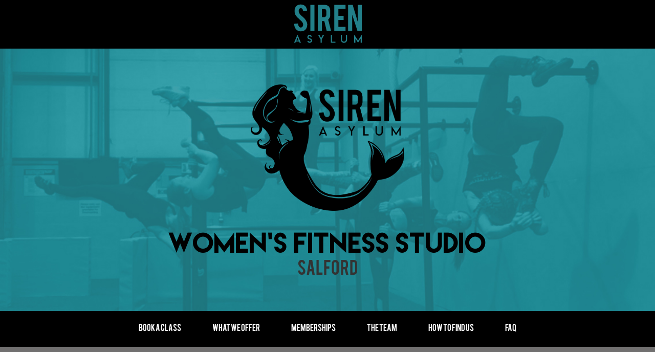

--- FILE ---
content_type: text/html; charset=UTF-8
request_url: https://www.sirenasylum.co.uk/
body_size: 19642
content:
<!doctype html>
<html lang="en-GB" class="no-js">
	<head>
		<meta charset="UTF-8">
		<title>Home - Siren Asylum | Women&#039;s Gym and Fitness Studio In Manchester : Siren Asylum | Women&#039;s Gym and Fitness Studio In Manchester</title>

		<link href="https://www.sirenasylum.co.uk/wp-content/themes/sirenWP/img/icons/favicon.ico" rel="shortcut icon">
		<link href="https://www.sirenasylum.co.uk/wp-content/themes/sirenWP/img/icons/touch.png" rel="apple-touch-icon-precomposed">

		<!-- Fonts -->
		<link href="https://fonts.googleapis.com/css?family=Open+Sans:300,400,600,700,800" rel="stylesheet">

		<meta http-equiv="X-UA-Compatible" content="IE=edge,chrome=1">
		<meta name="viewport" content="width=device-width, initial-scale=1.0">
		<meta name="description" content="Siren Asylum is a body positive, female only gym and fitness studio in Manchester for women who want to get sweaty without an intimidating gym environment. site">

		
	<!-- This site is optimized with the Yoast SEO plugin v15.0 - https://yoast.com/wordpress/plugins/seo/ -->
	<meta name="description" content="Siren Asylum is a body-positive fitness studio in Manchester, welcoming all women and women-aligned individuals seeking a supportive and non-intimidating workout environment. Our space is designed for those who feel awkward or uncomfortable in traditional gyms." />
	<meta name="robots" content="index, follow, max-snippet:-1, max-image-preview:large, max-video-preview:-1" />
	<link rel="canonical" href="https://www.sirenasylum.co.uk/" />
	<meta property="og:locale" content="en_GB" />
	<meta property="og:type" content="website" />
	<meta property="og:title" content="Home - Siren Asylum | Women&#039;s Gym and Fitness Studio In Manchester" />
	<meta property="og:description" content="Siren Asylum is a body-positive fitness studio in Manchester, welcoming all women and women-aligned individuals seeking a supportive and non-intimidating workout environment. Our space is designed for those who feel awkward or uncomfortable in traditional gyms." />
	<meta property="og:url" content="https://www.sirenasylum.co.uk/" />
	<meta property="og:site_name" content="Siren Asylum | Women&#039;s Gym and Fitness Studio In Manchester" />
	<meta property="article:modified_time" content="2025-01-22T17:11:14+00:00" />
	<meta name="twitter:card" content="summary_large_image" />
	<script type="application/ld+json" class="yoast-schema-graph">{"@context":"https://schema.org","@graph":[{"@type":"WebSite","@id":"https://www.sirenasylum.co.uk/#website","url":"https://www.sirenasylum.co.uk/","name":"Siren Asylum | Women&#039;s Gym and Fitness Studio In Manchester","description":"Siren Asylum is a body positive, female only gym and fitness studio in Manchester for women who want to get sweaty without an intimidating gym environment. site","potentialAction":[{"@type":"SearchAction","target":"https://www.sirenasylum.co.uk/?s={search_term_string}","query-input":"required name=search_term_string"}],"inLanguage":"en-GB"},{"@type":"WebPage","@id":"https://www.sirenasylum.co.uk/#webpage","url":"https://www.sirenasylum.co.uk/","name":"Home - Siren Asylum | Women&#039;s Gym and Fitness Studio In Manchester","isPartOf":{"@id":"https://www.sirenasylum.co.uk/#website"},"datePublished":"2019-03-24T15:16:19+00:00","dateModified":"2025-01-22T17:11:14+00:00","description":"Siren Asylum is a body-positive fitness studio in Manchester, welcoming all women and women-aligned individuals seeking a supportive and non-intimidating workout environment. Our space is designed for those who feel awkward or uncomfortable in traditional gyms.","inLanguage":"en-GB","potentialAction":[{"@type":"ReadAction","target":["https://www.sirenasylum.co.uk/"]}]}]}</script>
	<!-- / Yoast SEO plugin. -->


<link rel='dns-prefetch' href='//s.w.org' />
		<script type="text/javascript">
			window._wpemojiSettings = {"baseUrl":"https:\/\/s.w.org\/images\/core\/emoji\/12.0.0-1\/72x72\/","ext":".png","svgUrl":"https:\/\/s.w.org\/images\/core\/emoji\/12.0.0-1\/svg\/","svgExt":".svg","source":{"concatemoji":"https:\/\/www.sirenasylum.co.uk\/wp-includes\/js\/wp-emoji-release.min.js?ver=5.4.18"}};
			/*! This file is auto-generated */
			!function(e,a,t){var n,r,o,i=a.createElement("canvas"),p=i.getContext&&i.getContext("2d");function s(e,t){var a=String.fromCharCode;p.clearRect(0,0,i.width,i.height),p.fillText(a.apply(this,e),0,0);e=i.toDataURL();return p.clearRect(0,0,i.width,i.height),p.fillText(a.apply(this,t),0,0),e===i.toDataURL()}function c(e){var t=a.createElement("script");t.src=e,t.defer=t.type="text/javascript",a.getElementsByTagName("head")[0].appendChild(t)}for(o=Array("flag","emoji"),t.supports={everything:!0,everythingExceptFlag:!0},r=0;r<o.length;r++)t.supports[o[r]]=function(e){if(!p||!p.fillText)return!1;switch(p.textBaseline="top",p.font="600 32px Arial",e){case"flag":return s([127987,65039,8205,9895,65039],[127987,65039,8203,9895,65039])?!1:!s([55356,56826,55356,56819],[55356,56826,8203,55356,56819])&&!s([55356,57332,56128,56423,56128,56418,56128,56421,56128,56430,56128,56423,56128,56447],[55356,57332,8203,56128,56423,8203,56128,56418,8203,56128,56421,8203,56128,56430,8203,56128,56423,8203,56128,56447]);case"emoji":return!s([55357,56424,55356,57342,8205,55358,56605,8205,55357,56424,55356,57340],[55357,56424,55356,57342,8203,55358,56605,8203,55357,56424,55356,57340])}return!1}(o[r]),t.supports.everything=t.supports.everything&&t.supports[o[r]],"flag"!==o[r]&&(t.supports.everythingExceptFlag=t.supports.everythingExceptFlag&&t.supports[o[r]]);t.supports.everythingExceptFlag=t.supports.everythingExceptFlag&&!t.supports.flag,t.DOMReady=!1,t.readyCallback=function(){t.DOMReady=!0},t.supports.everything||(n=function(){t.readyCallback()},a.addEventListener?(a.addEventListener("DOMContentLoaded",n,!1),e.addEventListener("load",n,!1)):(e.attachEvent("onload",n),a.attachEvent("onreadystatechange",function(){"complete"===a.readyState&&t.readyCallback()})),(n=t.source||{}).concatemoji?c(n.concatemoji):n.wpemoji&&n.twemoji&&(c(n.twemoji),c(n.wpemoji)))}(window,document,window._wpemojiSettings);
		</script>
		<style type="text/css">
img.wp-smiley,
img.emoji {
	display: inline !important;
	border: none !important;
	box-shadow: none !important;
	height: 1em !important;
	width: 1em !important;
	margin: 0 .07em !important;
	vertical-align: -0.1em !important;
	background: none !important;
	padding: 0 !important;
}
</style>
	<link rel='stylesheet' id='wp-block-library-css'  href='https://www.sirenasylum.co.uk/wp-includes/css/dist/block-library/style.min.css?ver=5.4.18' type='text/css' media='all' />
<link rel='stylesheet' id='Main CSS-css'  href='https://www.sirenasylum.co.uk/wp-content/themes/sirenWP/styles/css/main.css?ver=1.0' type='text/css' media='all' />
<link rel='https://api.w.org/' href='https://www.sirenasylum.co.uk/wp-json/' />
<link rel="EditURI" type="application/rsd+xml" title="RSD" href="https://www.sirenasylum.co.uk/xmlrpc.php?rsd" />
<link rel="wlwmanifest" type="application/wlwmanifest+xml" href="https://www.sirenasylum.co.uk/wp-includes/wlwmanifest.xml" /> 
<meta name="generator" content="WordPress 5.4.18" />
<link rel='shortlink' href='https://www.sirenasylum.co.uk/' />
<link rel="alternate" type="application/json+oembed" href="https://www.sirenasylum.co.uk/wp-json/oembed/1.0/embed?url=https%3A%2F%2Fwww.sirenasylum.co.uk%2F" />
<link rel="alternate" type="text/xml+oembed" href="https://www.sirenasylum.co.uk/wp-json/oembed/1.0/embed?url=https%3A%2F%2Fwww.sirenasylum.co.uk%2F&#038;format=xml" />
		<script type="text/javascript">
				(function(c,l,a,r,i,t,y){
					c[a]=c[a]||function(){(c[a].q=c[a].q||[]).push(arguments)};t=l.createElement(r);t.async=1;
					t.src="https://www.clarity.ms/tag/"+i+"?ref=wordpress";y=l.getElementsByTagName(r)[0];y.parentNode.insertBefore(t,y);
				})(window, document, "clarity", "script", "pt8e05mlyi");
		</script>
		
	</head>
	<body data-rsssl=1 class="home page-template page-template-templates page-template-homepage page-template-templateshomepage-php page page-id-114">

		<!-- wrapper -->
		<div class="wrapper">

			<!-- header -->
			<header class="header clear" role="banner">

			
				<div class="header__top-bar">
					<div class="top-bar__left">
											</div>
					<div class="top-bar__logo">
						<a href="/"><img src="https://www.sirenasylum.co.uk/wp-content/uploads/2020/05/logo_siren_text.png" alt="siren asylum text logo"></a>
					</div>
					<div class="top-bar__right">
											</div>
				</div>

				
				
					<div class="header__banner">
						<img src="https://www.sirenasylum.co.uk/wp-content/themes/sirenWP/img/siren-asylum-logo.png" alt="Siren Asylum Logo">
						<h1>Women's Fitness Studio</h1>
						<h3>Salford</h3>
					</div>

				
				<div class="mobile-nav__button">Menu</div>
				<div class="header__navigation">
					<div class="menu-header-navigation-container"><ul id="menu-header-navigation" class="menu"><li id="menu-item-432" class="menu-item menu-item-type-post_type menu-item-object-page menu-item-432"><a href="https://www.sirenasylum.co.uk/timetable/">Book A Class</a></li>
<li id="menu-item-436" class="menu-item menu-item-type-post_type menu-item-object-page menu-item-436"><a href="https://www.sirenasylum.co.uk/classes/">What We Offer</a></li>
<li id="menu-item-434" class="menu-item menu-item-type-post_type menu-item-object-page menu-item-434"><a href="https://www.sirenasylum.co.uk/memberships/">Memberships</a></li>
<li id="menu-item-433" class="menu-item menu-item-type-post_type menu-item-object-page menu-item-433"><a href="https://www.sirenasylum.co.uk/the-team/">The Team</a></li>
<li id="menu-item-999" class="menu-item menu-item-type-post_type menu-item-object-page menu-item-999"><a href="https://www.sirenasylum.co.uk/how-to-find-us/">How to find us</a></li>
<li id="menu-item-435" class="menu-item menu-item-type-post_type menu-item-object-page menu-item-435"><a href="https://www.sirenasylum.co.uk/faq/">FAQ</a></li>
</ul></div>				</div>

			</header>
			<!-- /header -->

<div class="story">
  <div class="story__content">
    <h2>Our Story</h2>
    <p>Siren Asylum is a body-positive fitness studio in Manchester, welcoming all women and women-aligned individuals seeking a supportive and non-intimidating workout environment. Our space is designed for those who feel awkward or uncomfortable in traditional gyms.

Our team of queer, neurodivergent instructors takes pride in tailoring our teaching methods to accommodate individual needs and learning styles, ensuring a safe and effective fitness experience for everyone.</p>
  </div>
  <div class="story__icons">
    <div class="story__icon story__icon--one">
      <img src="https://www.sirenasylum.co.uk/wp-content/uploads/2020/07/women-icon-01.png" alt="Icon 1">
      <p>Women /<br>Women-aligned</p>
    </div>
    <div class="story__icon story__icon--two">
      <img src="https://www.sirenasylum.co.uk/wp-content/uploads/2020/05/icon_community.png" alt="Icon 2">
      <p>Social <br>Environment</p>
    </div>
    <div class="story__icon story__icon--three">
      <img src="https://www.sirenasylum.co.uk/wp-content/uploads/2020/05/icon_body_positive.png" alt="Icon 3">
      <p>Body<br>Positive</p>
    </div>
  </div>
</div>

<div class="homepage-classes">
  <div class="homepage-classes__content">
    <h2>Classes</h2>
    <p>We have a variety of classes which will all provide fun ways to keep fit. From Pole Fitness to Aerial Hoop, Weights classes to Yoga, we have something you'll love!</p>
  </div>
  <div class="homepage-classes__cards">
    <div class="homepage-classes__card" style="background-image: url();">
      <p>Home</p>
    </div>
    <div class="homepage-classes__card" style="background-image: url();">
      <p>Home</p>
    </div>
    <div class="homepage-classes__card" style="background-image: url();">
      <p>Home</p>
    </div>
  </div>
  <a href="/classes" class="button">See Classes ></a>
</div>

  <div class="homepage-mailing">
    <!-- Begin MailChimp Signup Form -->
				<div id="mc_embed_signup">

					<form action="//sirenasylum.us16.list-manage.com/subscribe/post?u=1cc284c6d5292840c3a9f4dbd&amp;id=a80e54e560" method="post" id="mc-embedded-subscribe-form" name="mc-embedded-subscribe-form" class="validate" target="_blank" novalidate>
					 	<div id="mc_embed_signup_scroll">
						<h2>Subscribe to our mailing list</h2>
						<h4>Get exclusive offers and updates!</h4>

							<div class="mc-field-group">
								<input type="email" placeholder="Email Address" name="EMAIL" class="required email" id="mce-EMAIL">
							</div>

							<div class="mc-field-group">
								<input type="text" placeholder="First Name" name="FNAME" class="" id="mce-FNAME">
							</div>

							<div class="mc-field-group">
								<input type="text" placeholder="Last Name" name="LNAME" class="" id="mce-LNAME">
							</div>
						</div>

						<div id="mce-responses" class="clear">
							<div class="response" id="mce-error-response" style="display:none"></div>
							<div class="response" id="mce-success-response" style="display:none"></div>
						</div>

						<!-- real people should not fill this in and expect good things - do not remove this or risk form bot signups-->
					    <div style="position: absolute; left: -5000px;" aria-hidden="true"><input type="text" name="b_1cc284c6d5292840c3a9f4dbd_a80e54e560" tabindex="-1" value=""></div>
					    <div class="clear"><input type="submit" value="Subscribe" name="subscribe" id="mc-embedded-subscribe" class="button"></div>

					</form>
				</div>

				<!--End mc_embed_signup-->  </div>

      <!-- footer -->
      <footer class="footer" role="contentinfo">

      
        <div class="footer__left">
          <div class="footer__site-map">
            <div class="menu-footer-site-map-container"><ul id="menu-footer-site-map" class="menu"><li id="menu-item-428" class="menu-item menu-item-type-custom menu-item-object-custom current-menu-item current_page_item menu-item-428"><a href="/" aria-current="page">Homepage</a></li>
<li id="menu-item-429" class="menu-item menu-item-type-custom menu-item-object-custom menu-item-429"><a href="http://www.polefire.com/">Polefire</a></li>
<li id="menu-item-430" class="menu-item menu-item-type-custom menu-item-object-custom menu-item-430"><a href="https://sirenasylum.co.uk/">Siren Asylum</a></li>
<li id="menu-item-431" class="menu-item menu-item-type-post_type menu-item-object-page menu-item-431"><a href="https://www.sirenasylum.co.uk/faq/">FAQ</a></li>
<li id="menu-item-709" class="menu-item menu-item-type-custom menu-item-object-custom menu-item-709"><a href="mailto:support@sirenasylum.com">Support</a></li>
</ul></div>          </div>
          <div class="footer__navigation">
            <div class="menu-footer-navigation-container"><ul id="menu-footer-navigation" class="menu"><li id="menu-item-424" class="menu-item menu-item-type-post_type menu-item-object-page menu-item-424"><a href="https://www.sirenasylum.co.uk/timetable/">Book A Class</a></li>
<li id="menu-item-425" class="menu-item menu-item-type-post_type menu-item-object-page menu-item-425"><a href="https://www.sirenasylum.co.uk/the-team/">The Team</a></li>
<li id="menu-item-426" class="menu-item menu-item-type-post_type menu-item-object-page menu-item-426"><a href="https://www.sirenasylum.co.uk/memberships/">Memberships</a></li>
<li id="menu-item-427" class="menu-item menu-item-type-post_type menu-item-object-page menu-item-427"><a href="https://www.sirenasylum.co.uk/classes/">What We Offer</a></li>
</ul></div>          </div>
          <div class="footer__social">
            <ul>
              
                <li><a href="https://www.facebook.com/sirenasylum/"><img src='https://www.sirenasylum.co.uk/wp-content/themes/sirenWP/img/icon_fb_white.png' alt='Facebook'></a></li>

              
                <li><a href="https://twitter.com/sirenasylumfit"><img src='https://www.sirenasylum.co.uk/wp-content/themes/sirenWP/img/icon_twitt_white.png' alt='Twitter'></a></li>

              
                <li><a href="https://www.instagram.com/sirenasylumfitness/"><img src='https://www.sirenasylum.co.uk/wp-content/themes/sirenWP/img/icon_insta_white.png' alt='Instagram'></a></li>

                          </ul>
          </div>
        </div>

        <div class="footer__center">
          <a href="/"><img src="https://www.sirenasylum.co.uk/wp-content/uploads/2020/05/logo_siren_footer.png" alt="Siren Asylum"></a>
        </div>

        <div class="footer__right">
          <div class="footer__right-inner">
                          <h3>Opening Times</h3>
              <div class="footer__opening-times">
                <ul>
                                      <li>
                      <span class="opening-times__day">Mon</span>
                      <span class="opening-times__hour">14:00-21:00</span>
                    </li>
                                      <li>
                      <span class="opening-times__day">Tues</span>
                      <span class="opening-times__hour">14:00-21:30</span>
                    </li>
                                      <li>
                      <span class="opening-times__day">Wed</span>
                      <span class="opening-times__hour">14:00-21:00</span>
                    </li>
                                      <li>
                      <span class="opening-times__day">Thur</span>
                      <span class="opening-times__hour">14:00-21:00</span>
                    </li>
                                      <li>
                      <span class="opening-times__day">Fri</span>
                      <span class="opening-times__hour">16:00-21:00</span>
                    </li>
                                      <li>
                      <span class="opening-times__day">Sat</span>
                      <span class="opening-times__hour">11:00-15:00</span>
                    </li>
                                      <li>
                      <span class="opening-times__day">Sun</span>
                      <span class="opening-times__hour">12:00-16:00</span>
                    </li>
                                  </ul>
              </div>
                                      <div class="footer__phone">
                <p>P</p>
                <a href="tel:07784967677">07784967677</a>
              </div>
                                      <div class="footer__email">
                <p>E</p>
                <a href="mailto:info@sirenasylum.com">info@sirenasylum.com</a>
              </div>
                                      <div class="footer__address">
                <p>A</p>
                <a href="https://maps.app.goo.gl/DasY88Q8ZjaPAkKTA">Unit 2, Bazaar Street, Salford, M66GS</a>
              </div>
                      </div>
        </div>

      </footer>
      <!-- /footer -->

    </div>
    <!-- /wrapper -->

    <script type='text/javascript' src='https://www.sirenasylum.co.uk/wp-content/themes/sirenWP/js/scripts.js?ver=1.0'></script>
<script type='text/javascript' src='https://www.sirenasylum.co.uk/wp-includes/js/wp-embed.min.js?ver=5.4.18'></script>

    <!-- analytics -->
    <script>
    (function(f,i,r,e,s,h,l){i['GoogleAnalyticsObject']=s;f[s]=f[s]||function(){
    (f[s].q=f[s].q||[]).push(arguments)},f[s].l=1*new Date();h=i.createElement(r),
    l=i.getElementsByTagName(r)[0];h.async=1;h.src=e;l.parentNode.insertBefore(h,l)
    })(window,document,'script','//www.google-analytics.com/analytics.js','ga');
    ga('create', 'UA-XXXXXXXX-XX', 'yourdomain.com');
    ga('send', 'pageview');
    </script>

  </body>
</html>


--- FILE ---
content_type: text/css
request_url: https://www.sirenasylum.co.uk/wp-content/themes/sirenWP/styles/css/main.css?ver=1.0
body_size: 28251
content:
@font-face{font-family:'Lemon/Milk';src:url("../../fonts/LemonMilk.woff") format("woff")}@font-face{font-family:'Bebas';src:url("../../fonts/BEBAS___-webfont.woff") format("woff")}*{box-sizing:border-box}body{background-color:#048693;color:#333}a{color:#fff;transition:all .3s cubic-bezier(0.455, 0.03, 0.515, 0.955);text-decoration:none}a:hover{color:#048693}a:active{color:#048693}.page-header{height:250px;display:flex;justify-content:center;align-items:center;background-size:cover;background-position:center;background-repeat:no-repeat;position:relative}.page-header__bg-overlay{position:absolute;top:0;left:0;width:100%;height:100%;background-color:rgba(4,134,147,0.75);z-index:1}.page-header h1{z-index:2}.page-subheader{background-color:#717070;display:flex;justify-content:center;align-items:center;padding:70px 10px 40px}@media (max-width: 576px){.page-subheader{padding:40px 10px}}.page-subheader__inner{width:65%}@media (max-width: 768px){.page-subheader__inner{width:80%}}@media (max-width: 576px){.page-subheader__inner{width:90%}}.page-subheader__inner p{color:#000;font-size:1.8rem;font-weight:600}.page-subheader__inner strong{font-weight:700}.page-subheader__buttons{display:flex;justify-content:center;padding:40px 0 0}.page-subheader__buttons .button{margin:0 5px}.page-section{padding:40px 10px;display:flex;justify-content:center}.page-section--grey{background-color:#717070}.page-section--blue{background-color:#048693}.page-section__inner{width:60%}@media (max-width: 768px){.page-section__inner{width:80%}}@media (max-width: 576px){.page-section__inner{width:90%}}.post-block{padding:40px 10px;display:flex;justify-content:center}.post-block.grey-bg{background-color:#717070}.post-block.blue-bg{background-color:#048693}.post-block__inner{width:65%;display:flex;justify-content:center}@media (max-width: 768px){.post-block__inner{width:80%}}@media (max-width: 576px){.post-block__inner{width:90%;flex-wrap:wrap}}.post-block__inner .title{margin-right:30px;display:flex;justify-content:center;align-items:center;width:48%;max-width:350px;height:240px;background-size:cover;background-repeat:no-repeat;background-position:center}@media (max-width: 576px){.post-block__inner .title{width:100%;margin-right:0;margin-bottom:10px}}.post-block__inner .title h2{color:#fff;font-size:5rem;text-align:center;font-weight:400}.post-block__inner .content{width:48%;max-width:350px}@media (max-width: 576px){.post-block__inner .content{width:100%}}.post-block__inner .content h3{margin-bottom:15px}.post-block__inner .content p{text-align:left;font-weight:600}.button{transition:all 0.3s cubic-bezier(0.455, 0.03, 0.515, 0.955);box-shadow:none;border:none;position:relative;vertical-align:top;display:inline-block;background:#000;color:#fff;padding:17.5px 35px;border-radius:4px;font-size:2.4rem;font-weight:400;line-height:1.2;margin-top:20px;font-family:"Lemon/Milk","Helvetica Neue",Helvetica,Arial,sans-serif;cursor:pointer}input:not([type=submit]){transition:all 0.3s cubic-bezier(0.455, 0.03, 0.515, 0.955);font-family:"Open Sans","Helvetica Neue",Helvetica,Arial,sans-serif;border:none;width:100%;padding:10px 10px;border-radius:3px;color:#048693;margin-bottom:10px;font-weight:600}html,body,div,span,applet,object,iframe,h1,h2,h3,h4,h5,h6,p,blockquote,pre,a,abbr,acronym,address,big,cite,code,del,dfn,em,img,ins,kbd,q,s,samp,small,strike,strong,sub,sup,tt,var,b,u,i,center,dl,dt,dd,ol,ul,li,fieldset,form,label,legend,table,caption,tbody,tfoot,thead,tr,th,td,article,aside,canvas,details,embed,figure,figcaption,footer,header,hgroup,menu,nav,output,ruby,section,summary,time,mark,audio,video{margin:0;padding:0;border:0;font-size:100%;font:inherit;vertical-align:baseline}article,aside,details,figcaption,figure,footer,header,hgroup,menu,nav,section{display:block}body{line-height:1}ol,ul{list-style:none}blockquote,q{quotes:none}blockquote:before,blockquote:after{content:'';content:none}q:before,q:after{content:'';content:none}table{border-collapse:collapse;border-spacing:0}html{font-size:62.5%}@media (max-width: 768px){html{font-size:55%}}@media (max-width: 576px){html{font-size:50%}}body{font-family:"Open Sans","Helvetica Neue",Helvetica,Arial,sans-serif;font-size:15px;font-size:1.5rem;line-height:1.6}h1,h2,h3,h4,h5,h6{font-family:"Lemon/Milk","Helvetica Neue",Helvetica,Arial,sans-serif;font-weight:500;text-rendering:optimizelegibility;line-height:1.3em;text-align:center}h1{font-size:5rem;color:#000;margin-top:30px}h2{font-size:3.7rem;color:#000;margin:30px 0;padding-bottom:15px}h3{font-family:"Bebas","Helvetica Neue",Helvetica,Arial,sans-serif;font-size:3.2rem;margin-bottom:30px}h4{font-family:"Bebas","Helvetica Neue",Helvetica,Arial,sans-serif;font-size:2.5rem}h5{font-size:2.2rem}h6{font-size:1.7rem}.header{font-family:"Bebas","Helvetica Neue",Helvetica,Arial,sans-serif}.header__top-bar{display:flex;justify-content:space-between;align-items:center;box-sizing:border-box;width:100%;height:100px;margin-bottom:0;padding:0 50px;color:#fff;background-color:#000}@media (max-width: 576px){.header__top-bar{justify-content:center}}.top-bar__left{width:120px}@media (max-width: 576px){.top-bar__left{display:none}}.top-bar__right{width:120px;text-align:right}@media (max-width: 576px){.top-bar__right{display:none}}.header__banner{background:url("../../img/rig-blue.jpg") no-repeat center/cover;text-align:center;display:flex;flex-direction:column;justify-content:center;align-items:center;margin-top:-5px;padding:70px 10px 30px}.header__banner img{width:300px}.mobile-nav__button{color:#fff;background-color:#000;width:100%;height:70px;display:none;justify-content:center;align-items:center;font-size:2.5rem}@media (max-width: 576px){.mobile-nav__button{display:flex}}.mobile-nav__button.open{background-color:#717070}.header__navigation{background-color:#000;width:100%;height:70px;display:flex;justify-content:center;align-items:center}@media (max-width: 576px){.header__navigation{display:none;height:auto;padding:20px}}.header__navigation.open{display:block}@media (max-width: 576px){.header__navigation ul{display:flex;justify-content:center;align-items:center;flex-direction:column}}.header__navigation li{display:inline;margin:0 30px}@media (max-width: 768px){.header__navigation li{margin:0 1.5rem}}@media (max-width: 576px){.header__navigation li{padding:15px 0;font-size:2rem}}.header-announcement{background-color:black;padding:2rem 1rem;display:flex;justify-content:center;align-items:center}.header-announcement__content{max-width:90rem}.header-announcement__content .text{font-family:"open sans";font-size:1.8rem;text-align:center;text-transform:initial;color:white;font-weight:600}.header-announcement__content .text:first-of-type{margin-bottom:1rem}.header-announcement__content .text a{color:#048693;font-weight:700}.announcement{background-color:#048693;width:100%;padding:70px 10px;display:flex;justify-content:center}.announcement__inner{width:65%;font-size:1.8rem;font-weight:700;color:#000;display:flex;flex-direction:column;align-items:center;text-align:center}@media (max-width: 768px){.announcement__inner{width:90%}}.announcement__inner h2{border-bottom:5px #717070 solid}.announcement__content a:hover{color:#717070}.story{background-color:#717070;padding:70px 10px;display:flex;flex-direction:column;align-items:center}@media (max-width: 992px){.story{padding:50px 10px}}@media (max-width: 768px){.story{padding:30px 10px}}.story__content{font-size:1.8rem;width:65%;font-weight:700;color:#000;display:flex;flex-direction:column;align-items:center;text-align:center}@media (max-width: 992px){.story__content{width:80%}}@media (max-width: 768px){.story__content{width:90%}}.story__content h2{border-bottom:5px #048693 solid;margin-bottom:30px;padding-bottom:15px}.story__content p{text-align:left;margin-bottom:25px}.story__icons{width:65%;display:flex;justify-content:space-between;align-items:center}@media (max-width: 992px){.story__icons{width:80%}}@media (max-width: 768px){.story__icons{width:90%}}@media (max-width: 576px){.story__icons{flex-direction:column}}.story__icon{background-color:#048693;width:32%;height:250px;display:flex;flex-direction:column;align-items:center}@media (max-width: 576px){.story__icon{width:100%;margin-bottom:15px}}.story__icon img{width:154px;margin-top:20px}.story__icon p{font-family:"Lemon/Milk","Helvetica Neue",Helvetica,Arial,sans-serif;text-align:center;font-size:2.2rem;line-height:2.3rem;margin:10px 0 20px;color:#000}.homepage-classes{background-color:#048693;padding:70px 10px 40px;display:flex;flex-direction:column;align-items:center}@media (max-width: 992px){.homepage-classes{padding:50px 10px}}@media (max-width: 768px){.homepage-classes{padding:30px 10px}}.homepage-classes__content{font-size:1.8rem;width:65%;font-weight:700;color:#000;display:flex;flex-direction:column;align-items:center;text-align:center}@media (max-width: 992px){.homepage-classes__content{width:80%}}@media (max-width: 768px){.homepage-classes__content{width:90%}}.homepage-classes__content h2{border-bottom:5px #717070 solid;margin-bottom:30px;padding-bottom:15px}.homepage-classes__content p{text-align:left;margin-bottom:25px}.homepage-classes__cards{display:flex;justify-content:space-between;align-items:center;width:65%;padding-bottom:50px}@media (max-width: 992px){.homepage-classes__cards{width:80%}}@media (max-width: 768px){.homepage-classes__cards{width:90%;padding-bottom:30px}}@media (max-width: 576px){.homepage-classes__cards{flex-direction:column;padding-bottom:10px}}.homepage-classes__card{background-position:center;background-size:cover;background-repeat:no-repeat;width:32%;height:170px;margin:20px 0 0;display:flex;justify-content:center;align-items:center}@media (max-width: 576px){.homepage-classes__card{width:100%;margin:0 0 15px}}.homepage-classes__card p{font-family:"Lemon/Milk","Helvetica Neue",Helvetica,Arial,sans-serif;font-size:4rem;color:#fff;text-align:center;font-weight:400}.homepage-mailing{background-color:#717070;display:flex;justify-content:center;padding:60px 0 80px;text-align:center}@media (max-width: 768px){.homepage-mailing{padding:40px 0 60px}}@media (max-width: 576px){.homepage-mailing{padding:30px 0}}.homepage-mailing #mc_embed_signup{width:40%}@media (max-width: 768px){.homepage-mailing #mc_embed_signup{width:70%}}@media (max-width: 576px){.homepage-mailing #mc_embed_signup{width:90%}}.homepage-mailing h2{width:70%;margin:0 auto 15px}@media (max-width: 576px){.homepage-mailing h2{padding-bottom:0}}.homepage-mailing h4{margin-bottom:50px}@media (max-width: 576px){.homepage-mailing h4{margin-bottom:30px}}.page-section--faq{padding-top:0}.faq-question{background-color:#000;color:#fff;cursor:pointer;padding:18px;width:100%;font-size:1.8rem;font-weight:700;margin-top:3px}.faq-question.open{background-color:#048693;color:#000}.faq-answer{display:none;background-color:#1a1a1a;color:#fff;padding:10px 18px 10px;font-size:1.8rem;font-weight:700}.faq-answer.open{display:block}.page-template-lessons{background-color:#717070}.page-content{background-color:#717070;display:flex;padding:2rem;max-width:140rem;margin:0 auto}@media (max-width: 576px){.page-content{flex-direction:column}}.sidebar{width:25%;margin-right:3rem}@media (max-width: 1200px){.sidebar{margin-right:2rem}}@media (max-width: 576px){.sidebar{margin-right:0;margin-bottom:4rem;width:100%}}.filters{background-color:#048693;padding:2rem}.filters h4{text-align:left;font-size:2rem;color:#fff;margin-bottom:1.5rem}@media (max-width: 576px){.filters h4{margin-bottom:0;text-align:center}}@media (max-width: 576px){.filters__inner{max-height:0;overflow:hidden}.filters__inner--active{max-height:500rem;padding-top:2rem}}.filter{cursor:pointer;color:#fff;display:flex;justify-content:space-between;padding:0.5rem;font-size:1.6rem;font-weight:600}.filter:hover{background-color:#05b3c5}.filter.active{background-color:#035961}.filter.active:hover{background-color:#012b30}.lessons{width:75%;display:grid;grid-template-columns:repeat(3, 1fr);grid-auto-rows:-webkit-max-content;grid-auto-rows:max-content;gap:3rem}@media (max-width: 1200px){.lessons{grid-template-columns:repeat(2, 1fr);gap:2rem}}@media (max-width: 576px){.lessons{width:100%;grid-template-columns:repeat(1, 1fr)}}.lessons--no-grid{display:block}.lesson-teaser{display:block;border-radius:0.4rem;background-color:#048693;overflow:hidden;transition:all 0.15s ease-in-out}.lesson-teaser:hover{box-shadow:0px 10px 15px -10px rgba(0,0,0,0.5);-webkit-transform:scale(1.01);transform:scale(1.01);color:#fff}.lesson-teaser--hidden{display:none}.lesson-teaser__img{position:relative;padding-top:60%;width:100%;overflow:hidden}.lesson-teaser__img img{display:inline-block;width:100%;height:100%;-o-object-fit:cover;object-fit:cover;position:absolute;top:50%;left:0;-webkit-transform:translateY(-50%);transform:translateY(-50%)}.lesson-teaser__content{padding:2.5rem 4.5rem 2.8rem;text-align:center}.lesson-teaser__content span{font-size:1.1rem;display:block;font-weight:300;margin-bottom:0.5rem;text-transform:uppercase}.lesson-teaser__title{font-size:1.8rem;margin-bottom:0.75rem;font-family:'Bebas'}.lesson-teaser__description{font-size:1.4rem;font-weight:300}.no-lessons{display:none;margin:4rem 0}.no-lessons.no-lessons--show{display:block}.online-lesson{position:relative;width:100%;max-width:100rem;margin:0 auto;padding:4rem 2rem}.online-lesson p{margin-bottom:2rem;font-size:1.6rem}.online-lesson p:last-of-type{margin-bottom:0}.online-lesson__video{position:relative;padding-bottom:56.25%;height:0;overflow:hidden;max-width:100%;margin-bottom:4rem}.online-lesson__video iframe,.online-lesson__video object,.online-lesson__video embed{position:absolute;top:0;left:0;width:100%;height:100%}.password-form{position:absolute;top:0;left:0;height:100%;width:100%;z-index:500;background-color:#048693;display:flex;justify-content:center;padding:0 2rem}.password-form__inner{max-width:50rem;width:100%;margin:20rem 0;text-align:center}.password-form__content{width:100%;margin-bottom:0.5rem !important;text-align:left}.password-form__error{display:none;color:#a90303;font-weight:700}.password-form__error--active{display:block}.password-form__button{cursor:pointer}.password-form--hidden{display:none;z-index:0}.pw{display:none}.footer{background-color:#000;overflow:hidden;width:100%;padding:20px;display:flex;justify-content:space-between;font-family:"Bebas","Helvetica Neue",Helvetica,Arial,sans-serif;height:340px}@media (max-width: 576px){.footer{height:auto;flex-direction:column;align-items:center}}.footer>div{width:calc(100% / 3)}@media (max-width: 576px){.footer>div{width:90%}}.footer__left{display:flex}@media (max-width: 576px){.footer__left{order:2;flex-direction:column;justify-content:center;align-items:center}.footer__left ul{display:flex;justify-content:space-around;margin:10px 0}}@media (max-width: 576px) and (max-width: 576px){.footer__left ul{justify-content:center;flex-wrap:wrap}}@media (max-width: 576px){.footer__left .footer__site-map ul{margin:30px 0 10px}.footer__left .footer__social ul{justify-content:center;margin:20px 0 10px}.footer__left .footer__social ul li{margin:0 5px}}.footer__left>div{width:100px}@media (max-width: 576px){.footer__left>div{width:90%}}.footer__left li{font-size:1.4rem;height:45px;padding:5px 0}@media (max-width: 576px){.footer__left li{padding:0;height:auto;margin:0.5rem}}.footer__center{display:flex;justify-content:center;padding-top:20px}@media (max-width: 768px){.footer__center a{text-align:center}.footer__center img{width:75%}}@media (max-width: 576px){.footer__center{order:1}}.footer__right{display:flex;justify-content:flex-end;color:#fff;font-size:1.3rem}@media (max-width: 576px){.footer__right{order:3;padding-top:30px;justify-content:center}}.footer__right h3{font-size:2.5rem;margin-bottom:5px;line-height:1.3em}@media (max-width: 576px){.footer__right h3{font-size:3rem;margin-bottom:10px}}.footer__right p{color:#048693}.footer__right-inner{width:153px}@media (max-width: 576px){.footer__right-inner{width:60%}}.footer__right-inner>div{margin-bottom:20px}.footer__opening-times li{display:flex;justify-content:space-between;width:100%}.opening-times__day{color:#048693}
/*# sourceMappingURL=[data-uri] */

--- FILE ---
content_type: application/javascript
request_url: https://www.sirenasylum.co.uk/wp-content/themes/sirenWP/js/scripts.js?ver=1.0
body_size: 5290
content:
// Accordion Code
document.querySelectorAll('.faq-question').forEach(element => {
  element.addEventListener('click', () => {
    if (element.classList.contains('open')) {
      element.classList.remove('open');
      element.nextElementSibling.classList.remove('open');
    } else {
      element.classList.add('open');
      element.nextElementSibling.classList.add('open');
    }
  });
});

// Mobile Menu Dropdown
document.querySelectorAll('.mobile-nav__button').forEach(element => {
  element.addEventListener('click', () => {
    if (element.classList.contains('open')) {
      element.classList.remove('open');
      element.nextElementSibling.classList.remove('open');
    } else {
      element.classList.add('open');
      element.nextElementSibling.classList.add('open');
    }
  });
});

// Lesson filters
document.querySelectorAll('.filter').forEach(element => {
  element.addEventListener('click', e => {
    e.stopPropagation();
    let topics = [];

    if (e.target.dataset.filter === 'All') {
      document.querySelectorAll('.filter').forEach(element => {
        if (element.dataset.filter === 'All') {
          element.classList.add('active');
        } else {
          element.classList.remove('active');
        }
      });

      document.querySelectorAll('.lesson-teaser').forEach(teaser => {
        teaser.classList.remove('lesson-teaser--hidden');
      });

      const showNumber = document.querySelectorAll('.lesson-teaser').length;
      const hideNumber = document.querySelectorAll('.lesson-teaser--hidden').length;

      if (showNumber === hideNumber) {
        document.querySelector('.no-lessons').classList.add('no-lessons--show');
        document.querySelector('.lessons').classList.add('lessons--no-grid');
      } else {
        document.querySelector('.no-lessons').classList.remove('no-lessons--show');
        document.querySelector('.lessons').classList.remove('lessons--no-grid');
      }
    } else {
      if (element.classList.contains('active')) {
        element.classList.remove('active');
      } else {
        element.classList.add('active');
      }

      document.querySelectorAll('.filter').forEach((element, i) => {
        if (element.classList.contains('active')) {
          if (element.dataset.filter === 'All') {
            element.classList.remove('active');
          } else {
            topics.push(element.dataset.filter);
          }
        } else {
          topics.splice(i, 1);
        }
      });

      document.querySelectorAll('.lesson-teaser').forEach(teaser => {
        if (topics.length > 0) {
          const teaserTopics = teaser.dataset.topics;

          const exists = value => teaserTopics.includes(value);

          if (!topics.every(exists)) {
            teaser.classList.add('lesson-teaser--hidden');
          } else {
            teaser.classList.remove('lesson-teaser--hidden');
          }
        } else {
          teaser.classList.remove('lesson-teaser--hidden');
        }
      });

      const showNumber = document.querySelectorAll('.lesson-teaser').length;
      const hideNumber = document.querySelectorAll('.lesson-teaser--hidden').length;

      if (showNumber === hideNumber) {
        document.querySelector('.no-lessons').classList.add('no-lessons--show');
        document.querySelector('.lessons').classList.add('lessons--no-grid');
      } else {
        document.querySelector('.no-lessons').classList.remove('no-lessons--show');
        document.querySelector('.lessons').classList.remove('lessons--no-grid');
      }
    }
  });
});

// Mobile Menu Dropdown
const filters = document.querySelector('.filters');
const filterList = document.querySelector('.filters__inner');

if (filters) {
  filters.addEventListener('click', e => {
    if (window.innerWidth <= 576) {
      if (filters.classList.contains('filters--active')) {
        filters.classList.remove('filters--active');
        filterList.classList.remove('filters__inner--active');
      } else {
        filters.classList.add('filters--active');
        filterList.classList.add('filters__inner--active');
      }
    }
  });
}

// Custom Password Form
const setWithExpiry = (key, value) => {
  const now = new Date();
  const nextExpire = now.setMonth(now.getMonth() + 1, 1);

  const item = {
    value: value,
    expiry: nextExpire,
  };
  localStorage.setItem(key, JSON.stringify(item));
};

const getWithExpiry = key => {
  const itemStr = localStorage.getItem(key);

  if (!itemStr) {
    return null;
  }

  const item = JSON.parse(itemStr);
  const now = new Date();

  if (now.getTime() > item.expiry) {
    localStorage.removeItem(key);
    return null;
  }
  return item.value;
};

const passwordEntered = getWithExpiry('passwordEntered');
const currentPW = document.querySelector('.pw').dataset.pw;
const pwButton = document.querySelector('.password-form__button');

if (passwordEntered === 'true') {
  document.querySelector('.password-form').classList.add('password-form--hidden');
}

pwButton.addEventListener('click', () => {
  const inputText = document.getElementById('pw-input').value;

  if (inputText === currentPW) {
    setWithExpiry('passwordEntered', 'true');
    document.querySelector('.password-form').classList.add('password-form--hidden');
  } else {
    document.querySelector('.password-form__error').classList.add('password-form__error--active');
  }
});
